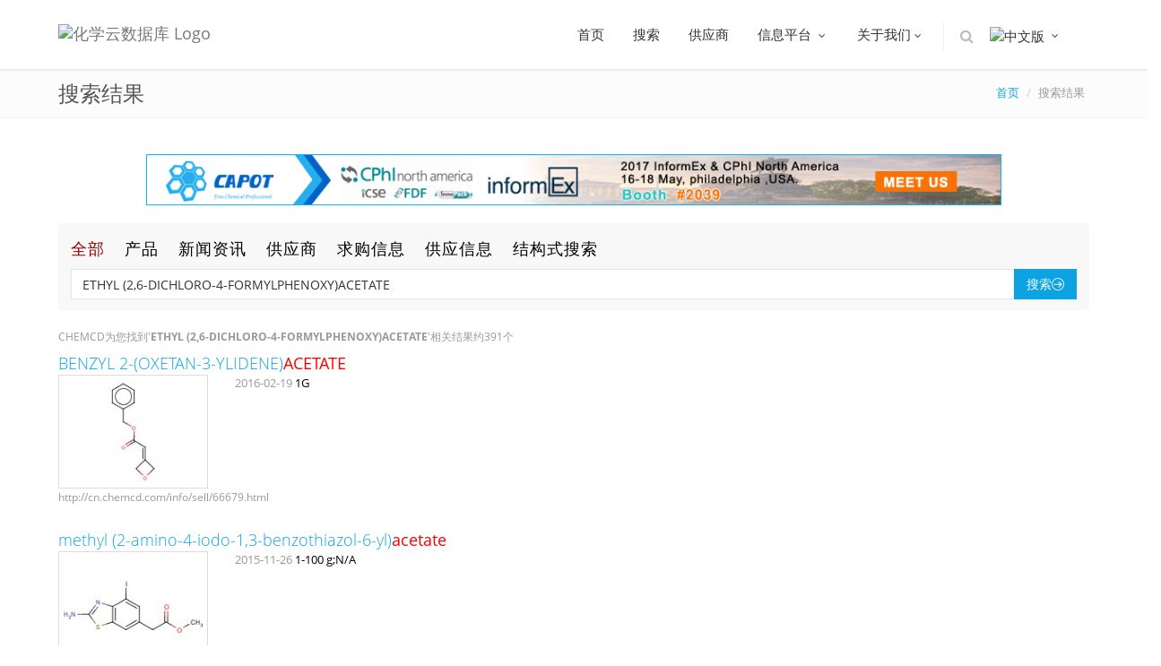

--- FILE ---
content_type: text/html;charset=utf-8
request_url: http://cn.chemcd.com/search?q=ETHYL%20(2,6-DICHLORO-4-FORMYLPHENOXY)ACETATE&tag=&page=5
body_size: 5579
content:




<!DOCTYPE html>
<!--[if IE 8]> <html lang="zh" class="ie8"> <![endif]-->
<!--[if IE 9]> <html lang="zh" class="ie9"> <![endif]-->
<!--[if !IE]><!-->
<html lang="zh">
<!--<![endif]-->
<head>
<meta charset="utf-8">
<meta content="width=device-width, initial-scale=1.0" name="viewport" />
<title>ETHYL &#40;2,6-DICHLORO-4-FORMYLPHENOXY&#41;ACETATE - 产品搜索 - page 5 - ChemCD_化学云数据库</title>
<!-- BEGIN GLOBAL STYLES -->
<link rel="stylesheet" href="https://cdnjs.cloudflare.com/ajax/libs/font-awesome/4.0.3/css/font-awesome.css">
<link rel="stylesheet" href="/css/index/plugins/bootstrap/css/bootstrap.min.css">
<!-- END GLOBAL STYLES -->
<!-- BEGIN PLUGIN STYLES -->
<link href="/css/index/plugins/fancybox/source/jquery.fancybox.css" rel="stylesheet" />
<!-- END PLUGIN STYLES -->
<!-- BEGIN THEME STYLES -->
<link href="/css/index/css/style-chemcd.css" rel="stylesheet" type="text/css" />
<link href="/css/index/css/chemcdcss.min.css" rel="stylesheet" type="text/css" />
<!-- END THEME STYLES -->
<!--[if lt IE 9]>
          <script src="http://html5shim.googlecode.com/svn/trunk/html5.js"></script>
        <![endif]-->
<script src="https://cdn.jsdelivr.net/npm/jquery@1.11.0/dist/jquery.min.js"></script>
<script type="text/javascript">
	window.jQuery|| document.write("<script src='css/index/plugins/jquery-1.10.2.min.js'>"+ "<"+"script>");
</script>

		<meta http-equiv="Content-Type" content="text/html; charset=utf-8" />
		
	   <link href="css/index/css/pages/search-page-results.css" rel="stylesheet" type="text/css"/>
	
<link rel="shortcut icon" href="/favicon.ico" />
</head>
<!-- BEGIN BODY -->
<body class="page-header-fixed">
	<!-- BEGIN HEADER -->
	<div class="header navbar navbar-default navbar-static-top">
		<div class="container">
			<div class="navbar-header">
				<!-- BEGIN RESPONSIVE MENU TOGGLER -->
				<button class="navbar-toggle btn navbar-btn" data-toggle="collapse"
					data-target=".navbar-collapse">
					<span class="icon-bar"></span> <span class="icon-bar"></span> <span class="icon-bar"></span>
				</button>
				<!-- END RESPONSIVE MENU TOGGLER -->
				<!-- BEGIN LOGO (you can use logo image instead of text)-->
				<a class="navbar-brand logo-v1" href="http://cn.chemcd.com" title="化学云数据库"> <img src="http://assets.chemcd.cn/minilogo.png" id="logoimg" alt="化学云数据库 Logo">
				</a>
				<!-- END LOGO -->
			</div>
			<!-- BEGIN TOP NAVIGATION MENU -->
			<div class="navbar-collapse collapse">
				<ul class="nav navbar-nav">
					<li><a href="/">首页</a></li>
					<li><a href="/search" title="搜索"> 搜索
					</a></li>
					<li><a href="/supplier/" title="供应商 ">
							供应商
					</a></li>
					<li class="dropdown"><a class="dropdown-toggle"
						data-toggle="dropdown" data-hover="dropdown" data-delay="0"
						data-close-others="false" href="#"> 信息平台 <i class="fa fa-angle-down"></i>
					</a>
						<ul class="dropdown-menu">
							<li><a href="/info/exhibition.html" title="化工会展">化工会展</a></li>
						</ul></li>
					<li class="dropdown"><a class="dropdown-toggle" data-toggle="dropdown" data-hover="dropdown" data-delay="0" data-close-others="false" href="#"> 关于我们<i class="fa fa-angle-down"></i>
					</a>
						<ul class="dropdown-menu">
							<li><a href="/about/aboutUs.html" title="关于我们">关于我们</a></li>
							<li><a href="/service/" title="服务">服务</a></li>
							<li><a href="/news/" title="新闻资讯">新闻资讯</a></li>
							<li><a href="/about/contactUs.html" title="联系我们">联系我们</a></li>
						</ul></li>
					
					<li class="menu-search"><span class="sep"></span> <i
						class="fa fa-search search-btn"></i>

						<div class="search-box">
							<form action="/search" method="get">
								<div class="input-group input-large">
									<input class="form-control" type="text" placeholder="请输入CAS号、产品名称、MDL、CCD编号" name="q">
									<span class="input-group-btn">
										<button type="submit" class="btn theme-btn">Go</button>
									</span>
								</div>
							</form>
						</div></li>
					<li class="dropdown"><a class="dropdown-toggle"
						data-toggle="dropdown" data-hover="dropdown" data-delay="0"
						data-close-others="false" href="#"> 
								<img src="http://assets.chemcd.cn/country/cn.gif" alt="中文版" />
							  <i class="fa fa-angle-down"></i>
					</a>
						<ul class="dropdown-menu">
							<li><a href="/language?lang=zh-CN" title="化学云数据库 中文版"><img src="http://assets.chemcd.cn/country/cn.gif" alt="中文版" />中文版</a></li>
							<li><a href="/language?lang=en-US" title="化学云数据库 English"><img src="http://assets.chemcd.cn/country/uk.gif" alt="English" />English</a></li>
						</ul></li>
				</ul>
			</div>
			<!-- END TOP NAVIGATION MENU -->
		</div>
	</div>
	<!-- END HEADER -->
	
	  <!-- BEGIN PAGE CONTAINER -->  
    <div class="page-container">
	
        <!-- BEGIN BREADCRUMBS -->   
        <div class="row breadcrumbs margin-bottom-40">
            <div class="container">
                <div class="col-md-4 col-sm-4">
                    <h1>搜索结果</h1>
                </div>
                <div class="col-md-8 col-sm-8">
                    <ul class="pull-right breadcrumb">
                        <li><a href="/">首页</a></li>
             			<li class="active">搜索结果</li>
                    </ul>
                </div>
            </div>
        </div>
        <!-- END BREADCRUMBS -->
		  <!-- BEGIN CONTAINER -->   
        <div class="container min-hight">
        	<div class="row margin-bottom-20">
        		<div class="col-md-10 col-sm-12 col-md-offset-1">
           			<a href="http://www.capotchem.com/events/1002.html" rel="nofollow" target="_blank"><img src="../images/active/india.gif" class="img-responsive"></a>
           		</div>
           	</div>
           <div class="row margin-bottom-40">
               <div class="col-md-12 col-sm-12">
                  <!-- BEGIN SEARCH FORM ON PAGE RESULTS -->
                  <div class="row search-form-default">
                    <ul class="search-type">
		    			<li><a href="search?q=ETHYL &#40;2,6-DICHLORO-4-FORMYLPHENOXY&#41;ACETATE" style="color: rgb(153, 0, 0);">全部</a></li>
		    			<li><a href="search?q=ETHYL &#40;2,6-DICHLORO-4-FORMYLPHENOXY&#41;ACETATE&tag=pro" style="color: rgb(0, 0, 0);">产品</a></li>      
		        		<li><a href="search?q=ETHYL &#40;2,6-DICHLORO-4-FORMYLPHENOXY&#41;ACETATE&tag=news" style="color: rgb(0, 0, 0);">新闻资讯</a></li>   
		        		<li><a href="search?q=ETHYL &#40;2,6-DICHLORO-4-FORMYLPHENOXY&#41;ACETATE&tag=supplier" style="color: rgb(0, 0, 0);">供应商</a></li>   
		        		<li><a href="search?q=ETHYL &#40;2,6-DICHLORO-4-FORMYLPHENOXY&#41;ACETATE&tag=buy" style="color: rgb(0, 0, 0);">求购信息</a></li>  
		        		<li><a href="search?q=ETHYL &#40;2,6-DICHLORO-4-FORMYLPHENOXY&#41;ACETATE&tag=sell" style="color: rgb(0, 0, 0);">供应信息</a></li>
		    			<li><a href="/structure/">结构式搜索</a></li>
		    		</ul>
            		<form class="form-inline" action="search" method="get">
                        <div class="input-group">
                           <div class="input-cont">   
                               <input placeholder="请输入CAS号、产品名称、MDL、CCD编号..." class="form-control" name="q" value="ETHYL &#40;2,6-DICHLORO-4-FORMYLPHENOXY&#41;ACETATE" type="text">
                           </div>
                            <span class="input-group-btn">
                                <button class="btn btn-default theme-btn" type="submit">搜索<i class="m-icon-swapright m-icon-white"></i></button>
                            </span>    
                         </div>
                    </form>
                 </div>
                 <!-- END SEARCH FORM ON PAGE RESULTS -->
                 
                 <div class="searchnums">CHEMCD为您找到'<b>ETHYL &#40;2,6-DICHLORO-4-FORMYLPHENOXY&#41;ACETATE</b>'相关结果约391个</div>
                        <!-- BEGIN SEARCH RESULTS -->
                         
                         
                         
                         
                         
                         
                         
                         
                        <div class="search-result-item">
                           <h4><a href="http://cn.chemcd.com/info/sell/66679.html" title="BENZYL 2-(OXETAN-3-YLIDENE)<span class='lighter'>ACETATE</span>" target="_blank">BENZYL 2-(OXETAN-3-YLIDENE)<span class='lighter'>ACETATE</span></a></h4>
                           
                           <div class="row">
                           <div class="col-md-2 col-sm-2"><img src="/createImage?smile=c1ccc%28cc1%29COC%28%3DO%29C%3DC2COC2      " alt="BENZYL 2-(OXETAN-3-YLIDENE)<span class='lighter'>ACETATE</span>" class="img-responsive img-thumbnail"></div>
                           <div class="col-md-10 col-sm-10">
                           <span style="color: #999;">2016-02-19</span>
                  		   
                           
                           
                           1G
                           
                           </div>
                           </div>
                           
                           
                           <a href="http://cn.chemcd.com/info/sell/66679.html" target="_blank" title="BENZYL 2-(OXETAN-3-YLIDENE)<span class='lighter'>ACETATE</span>" class="search-link">http://cn.chemcd.com/info/sell/66679.html</a>
                        </div>
                        
                         
                         
                         
                         
                         
                         
                         
                        <div class="search-result-item">
                           <h4><a href="http://cn.chemcd.com/info/sell/64690.html" title="methyl (2-amino-4-iodo-1,3-benzothiazol-6-yl)<span class='lighter'>acetate</span>" target="_blank">methyl (2-amino-4-iodo-1,3-benzothiazol-6-yl)<span class='lighter'>acetate</span></a></h4>
                           
                           <div class="row">
                           <div class="col-md-2 col-sm-2"><img src="/createImage?smile=NC%3D1SC2%3DC%28N1%29C%28%3DCC%28%3DC2%29CC%28%3DO%29OC%29I      " alt="methyl (2-amino-4-iodo-1,3-benzothiazol-6-yl)<span class='lighter'>acetate</span>" class="img-responsive img-thumbnail"></div>
                           <div class="col-md-10 col-sm-10">
                           <span style="color: #999;">2015-11-26</span>
                  		   
                           
                           
                           1-100 g;N/A
                           
                           </div>
                           </div>
                           
                           
                           <a href="http://cn.chemcd.com/info/sell/64690.html" target="_blank" title="methyl (2-amino-4-iodo-1,3-benzothiazol-6-yl)<span class='lighter'>acetate</span>" class="search-link">http://cn.chemcd.com/info/sell/64690.html</a>
                        </div>
                        
                         
                         
                         
                         
                         
                         
                         
                        <div class="search-result-item">
                           <h4><a href="http://cn.chemcd.com/info/sell/65062.html" title="propyl 2-phenyl-2-(piperidin-2-yl)<span class='lighter'>acetate</span> hydrochloride" target="_blank">propyl 2-phenyl-2-(piperidin-2-yl)<span class='lighter'>acetate</span> hydrochloride</a></h4>
                           
                           <div class="row">
                           <div class="col-md-2 col-sm-2"><img src="/createImage?smile=Cl.C1%28%3DCC%3DCC%3DC1%29C%28C%28%3DO%29OCCC%29C1NCCCC1      " alt="propyl 2-phenyl-2-(piperidin-2-yl)<span class='lighter'>acetate</span> hydrochloride" class="img-responsive img-thumbnail"></div>
                           <div class="col-md-10 col-sm-10">
                           <span style="color: #999;">2015-12-02</span>
                  		   
                           
                           
                           1.0g;Not available
                           
                           </div>
                           </div>
                           
                           
                           <a href="http://cn.chemcd.com/info/sell/65062.html" target="_blank" title="propyl 2-phenyl-2-(piperidin-2-yl)<span class='lighter'>acetate</span> hydrochloride" class="search-link">http://cn.chemcd.com/info/sell/65062.html</a>
                        </div>
                        
                         
                         
                         
                         
                         
                         
                         
                        <div class="search-result-item">
                           <h4><a href="http://cn.chemcd.com/info/sell/65063.html" title="Ethyl 2-(naphthalen-2-yl)-2-(piperidin-2-yl)<span class='lighter'>acetate</span> HCl" target="_blank">Ethyl 2-(naphthalen-2-yl)-2-(piperidin-2-yl)<span class='lighter'>acetate</span> HCl</a></h4>
                           
                           
                           <p><span style="color: #999;">2015-12-02</span>
                  		       
                           
                           
                           1.0g;Not available
                           
                            </p>
                            
                           <a href="http://cn.chemcd.com/info/sell/65063.html" target="_blank" title="Ethyl 2-(naphthalen-2-yl)-2-(piperidin-2-yl)<span class='lighter'>acetate</span> HCl" class="search-link">http://cn.chemcd.com/info/sell/65063.html</a>
                        </div>
                        
                         
                         
                         
                         
                         
                         
                         
                        <div class="search-result-item">
                           <h4><a href="http://cn.chemcd.com/info/sell/65338.html" title="ETHYL (PHENYLTHIO)<span class='lighter'>ACETATE</span>" target="_blank">ETHYL (PHENYLTHIO)<span class='lighter'>ACETATE</span></a></h4>
                           
                           <div class="row">
                           <div class="col-md-2 col-sm-2"><img src="/createImage?smile=CCOC%28%3DO%29CSc1ccccc1      " alt="ETHYL (PHENYLTHIO)<span class='lighter'>ACETATE</span>" class="img-responsive img-thumbnail"></div>
                           <div class="col-md-10 col-sm-10">
                           <span style="color: #999;">2015-12-11</span>
                  		   
                           
                           
                           1 G
                           
                           </div>
                           </div>
                           
                           
                           <a href="http://cn.chemcd.com/info/sell/65338.html" target="_blank" title="ETHYL (PHENYLTHIO)<span class='lighter'>ACETATE</span>" class="search-link">http://cn.chemcd.com/info/sell/65338.html</a>
                        </div>
                        
                         
                         
                         
                         
                         
                         
                         
                        <div class="search-result-item">
                           <h4><a href="http://cn.chemcd.com/info/sell/65811.html" title="Potassium 2-(4-(trifluoromethyl)pyridin-2-yl)<span class='lighter'>acetate</span>" target="_blank">Potassium 2-(4-(trifluoromethyl)pyridin-2-yl)<span class='lighter'>acetate</span></a></h4>
                           
                           <div class="row">
                           <div class="col-md-2 col-sm-2"><img src="/createImage?smile=FC%28C1%3DCC%28%3DNC%3DC1%29CC%28%3DO%29%5BO-%5D%29%28F%29F.%5BK%2B%5D      " alt="Potassium 2-(4-(trifluoromethyl)pyridin-2-yl)<span class='lighter'>acetate</span>" class="img-responsive img-thumbnail"></div>
                           <div class="col-md-10 col-sm-10">
                           <span style="color: #999;">2016-01-08</span>
                  		   
                           
                           
                           1g
                           
                           </div>
                           </div>
                           
                           
                           <a href="http://cn.chemcd.com/info/sell/65811.html" target="_blank" title="Potassium 2-(4-(trifluoromethyl)pyridin-2-yl)<span class='lighter'>acetate</span>" class="search-link">http://cn.chemcd.com/info/sell/65811.html</a>
                        </div>
                        
                         
                         
                         
                         
                         
                         
                         
                        <div class="search-result-item">
                           <h4><a href="http://cn.chemcd.com/info/sell/65823.html" title="(S)-2-(1-Methylpyrrolidin-2-yl)ethanamine <span class='lighter'>acetate</span>" target="_blank">(S)-2-(1-Methylpyrrolidin-2-yl)ethanamine <span class='lighter'>acetate</span></a></h4>
                           
                           <div class="row">
                           <div class="col-md-2 col-sm-2"><img src="/createImage?smile=C%28C%29%28%3DO%29O.CN1%5BC%40%40H%5D%28CCC1%29CCN      " alt="(S)-2-(1-Methylpyrrolidin-2-yl)ethanamine <span class='lighter'>acetate</span>" class="img-responsive img-thumbnail"></div>
                           <div class="col-md-10 col-sm-10">
                           <span style="color: #999;">2016-01-08</span>
                  		   
                           
                           
                           1g
                           
                           </div>
                           </div>
                           
                           
                           <a href="http://cn.chemcd.com/info/sell/65823.html" target="_blank" title="(S)-2-(1-Methylpyrrolidin-2-yl)ethanamine <span class='lighter'>acetate</span>" class="search-link">http://cn.chemcd.com/info/sell/65823.html</a>
                        </div>
                        
                         
                         
                         
                         
                         
                         
                         
                        <div class="search-result-item">
                           <h4><a href="http://cn.chemcd.com/prodetailCCD00123356.html" title="<span class='lighter'>ACETATE</span> IC STANDARD" target="_blank"><span class='lighter'>ACETATE</span> IC STANDARD</a></h4>
                           
                           
                           <p>
                  		   
                  		   <p><font color="#cccccc">CCD:</font>CCD00123356</p>
                  		   
                  		   <p><font color="#cccccc">MDL:</font>MFCD00282007</p> 
                  		   
                  		   <p><font color="#cccccc">同义词:</font>醋酸;<span class='lighter'>ACETATE</span> IC STANDARD;醋酸,分析滴定液,2.0M;ACETATE ION CHROMATOGRAPHY STANDARD;醋酸,分析滴定液,1.0M;冰乙酸,GR,99.8%;冰乙酸,FOR LC-MS;ACETATE;冰乙酸;冰乙酸,AR,99.5%;冰乙酸,ACS,≥99.7%;醋酸,分析滴定液,0.1M;醋酸,分析滴定液,0.5M;冰乙酸,HPLC,≥99.9%;冰乙酸,电子级,>99.7%</p> 
                  		       
                           
                           
                            </p>
                            
                           <a href="http://cn.chemcd.com/prodetailCCD00123356.html" target="_blank" title="<span class='lighter'>ACETATE</span> IC STANDARD" class="search-link">http://cn.chemcd.com/prodetailCCD00123356.html</a>
                        </div>
                        
                         
                         
                         
                         
                         
                         
                         
                        <div class="search-result-item">
                           <h4><a href="http://cn.chemcd.com/info/buy/1070.html" title="ETHYL 2-(4-ETHYLPHENYL)<span class='lighter'>ACETATE</span>" target="_blank">ETHYL 2-(4-ETHYLPHENYL)<span class='lighter'>ACETATE</span></a></h4>
                           
                           
                           <p>
                  		       
                           
                           
                           5Metric Ton 64
                           
                            </p>
                            
                           <a href="http://cn.chemcd.com/info/buy/1070.html" target="_blank" title="ETHYL 2-(4-ETHYLPHENYL)<span class='lighter'>ACETATE</span>" class="search-link">http://cn.chemcd.com/info/buy/1070.html</a>
                        </div>
                        
                         
                         
                         
                         
                         
                         
                         
                        <div class="search-result-item">
                           <h4><a href="http://cn.chemcd.com/info/buy/1044.html" title="CERIUM (III) <span class='lighter'>ACETATE</span>" target="_blank">CERIUM (III) <span class='lighter'>ACETATE</span></a></h4>
                           
                           
                           <p>
                  		       
                           
                           
                           1Kilogram 57
                           
                            </p>
                            
                           <a href="http://cn.chemcd.com/info/buy/1044.html" target="_blank" title="CERIUM (III) <span class='lighter'>ACETATE</span>" class="search-link">http://cn.chemcd.com/info/buy/1044.html</a>
                        </div>
                        
                        
                        <!-- END SEARCH RESULTS -->
						
                        <!-- BEGIN PAGINATION -->
                        <div class="margin-top-20">
                           <ul class="pagination">
                             
							
								<li><a href="search?q=ETHYL &#40;2,6-DICHLORO-4-FORMYLPHENOXY&#41;ACETATE&tag=&page=4">上一页</a></li>
							
							
							
								
								
									
										
											<li><a href="search?q=ETHYL &#40;2,6-DICHLORO-4-FORMYLPHENOXY&#41;ACETATE&tag=&page=1">1</a></li>
										
									
									
								
							
								
								
									
										
											<li><a href="search?q=ETHYL &#40;2,6-DICHLORO-4-FORMYLPHENOXY&#41;ACETATE&tag=&page=2">2</a></li>
										
									
									
								
							
								
								
									
										
											<li><a href="search?q=ETHYL &#40;2,6-DICHLORO-4-FORMYLPHENOXY&#41;ACETATE&tag=&page=3">3</a></li>
										
									
									
								
							
								
								
									
										
											<li><a href="search?q=ETHYL &#40;2,6-DICHLORO-4-FORMYLPHENOXY&#41;ACETATE&tag=&page=4">4</a></li>
										
									
									
								
							
								
									<li class="active"><a href="search?q=ETHYL &#40;2,6-DICHLORO-4-FORMYLPHENOXY&#41;ACETATE&tag=&page=5">5</a></li>
								
								
							
								
								
									
										
											<li><a href="search?q=ETHYL &#40;2,6-DICHLORO-4-FORMYLPHENOXY&#41;ACETATE&tag=&page=6">6</a></li>
										
									
									
								
							
								
								
									
										
											<li><a href="search?q=ETHYL &#40;2,6-DICHLORO-4-FORMYLPHENOXY&#41;ACETATE&tag=&page=7">7</a></li>
										
									
									
								
							
								
								
									
										
											<li><a href="search?q=ETHYL &#40;2,6-DICHLORO-4-FORMYLPHENOXY&#41;ACETATE&tag=&page=8">8</a></li>
										
									
									
								
							
								
								
									
										
											<li><a href="search?q=ETHYL &#40;2,6-DICHLORO-4-FORMYLPHENOXY&#41;ACETATE&tag=&page=9">9</a></li>
										
									
									
								
							
								
								
									
										
											<li><a href="search?q=ETHYL &#40;2,6-DICHLORO-4-FORMYLPHENOXY&#41;ACETATE&tag=&page=10">10</a></li>
										
									
									
								
							
								
								
									
										
									
									
								
							
								
								
									
										
									
									
								
							
								
								
									
										
									
									
								
							
								
								
									
										
									
									
								
							
								
								
									
										
									
									
								
							
								
								
									
										
									
									
								
							
								
								
									
										
									
									
								
							
								
								
									
										
									
									
								
							
								
								
									
										
									
									
								
							
								
								
									
										
									
									
								
							
								
								
									
										
									
									
								
							
								
								
									
										
									
									
								
							
								
								
									
										
									
									
								
							
								
								
									
										
									
									
								
							
								
								
									
										
									
									
								
							
								
								
									
										
									
									
								
							
								
								
									
										
									
									
								
							
								
								
									
										
									
									
								
							
								
								
									
										
									
									
								
							
								
								
									
										
									
									
								
							
								
								
									
										
									
									
								
							
								
								
									
										
									
									
								
							
								
								
									
										
									
									
								
							
								
								
									
										
									
									
								
							
								
								
									
										
									
									
								
							
								
								
									
										
									
									
								
							
								
								
									
										
									
									
								
							
								
								
									
										
									
									
								
							
								
								
									
										
									
									
								
							
								
								
									
										
									
									
								
							
							
							
								<li><a href="search?q=ETHYL &#40;2,6-DICHLORO-4-FORMYLPHENOXY&#41;ACETATE&tag=&page=6"> 下一页 </a></li>
							
							
                           </ul>
                        </div>
                        <!-- END PAGINATION -->
                                   <!-- BEGIN SEARCH FORM ON PAGE RESULTS -->
                  <div class="row search-form-default">
     
            		<form class="form-inline" action="search" method="get">
                        <div class="input-group">
                           <div class="input-cont">   
                               <input placeholder="请输入CAS号、产品名称、MDL、CCD编号..." class="form-control" name="q" value="ETHYL &#40;2,6-DICHLORO-4-FORMYLPHENOXY&#41;ACETATE" type="text">
                           </div>
                            <span class="input-group-btn">
                                <button class="btn btn-default theme-btn" type="submit">搜索<i class="m-icon-swapright m-icon-white"></i></button>
                            </span>    
                         </div>
                    </form>
                 </div>
                 
                 <!-- END SEARCH FORM ON PAGE RESULTS -->
                    </div>
                </div>
        <!-- END CONTAINER -->
    </div>
    <!-- END PAGE CONTAINER -->  

	
	<!-- BEGIN FOOTER -->
	<div class="footer">
		<div class="container">
			<div class="row">
				<div class="col-xs-6 col-md-2 col-sm-4">
					<!-- BEGIN CONTACTS -->
					<h2>Contact Us</h2>
					<address>
						Joinhands Science Park, <br /> No.4028,Nanhuan Road, <br />
						Hangzhou, P.R.China.
					</address>
					<!-- END CONTACTS -->
				</div>
				<div class="col-xs-6 col-md-2 col-sm-4">
					<!-- BEGIN ABOUT -->
					<h2>CHEMCD</h2>
					<ul class="list-unstyled">
						<li><a href="/service/">服务</a></li>
						<li><a href="/about/aboutUs.html">关于我们</a></li>
						<li><a href="/news/">新闻资讯</a></li>
						<li><a href="/about/contactUs.html">联系我们</a></li>
						<li><a href="/about/jobs.html">加入我们</a></li>
					</ul>
				</div>
				<div class="col-xs-6 col-md-2 col-sm-4">
					<!-- BEGIN ABOUT -->
					<h2>
						产品
					</h2>
					<ul class="list-unstyled">
						<li><a href="/search">文本搜索</a></li>
						<li><a href="/structure/">结构式搜索</a></li>
						<li><a href="/buyInfo/search">购买商搜索</a></li>
						<li><a href="/supplier/search">供应商搜索</a></li>
					</ul>

				</div>

				<div class="col-xs-6 col-md-2 col-sm-4">
					<!-- BEGIN CONTACTS -->
					<h2>
						网站地图
					</h2>
					<ul class="list-unstyled">
						<li><a href="/sitemap/sitemap.html">网站地图</a></li>
						<li><a href="/sitemap/CASList5_3.html">Cas 网站地图</a></li>
						<li><a href="/sitemap/ProductListE_158.html">产品网站地图</a></li>
						<li><a href="/sitemap/SupplierListC.html">供应商网站地图</a></li>
					</ul>
					<!-- END CONTACTS -->
				</div>
				<div class="col-xs-6 col-md-2 col-sm-4">
					<!-- BEGIN TWITTER BLOCK -->
					<h2>
						帮助中心
					</h2>
					<ul class="list-unstyled">
						<li><a href="/about/Disclaimer.html">免责声明</a></li>
						<li><a href="/help/index.html">帮助中心</a></li>
						<li><a href="/about/Friendly_Link.html">友情链接</a></li>
					</ul>

				</div>
				<div class="col-xs-6 col-md-2 col-sm-4">
					<!-- BEGIN ABOUT -->
					<h2>WeChat</h2>
					<img src="http://assets.chemcd.cn/weixin.jpg" width="100" class="img-responsive" />
				</div>
			</div>
		</div>
	</div>
	<!-- END FOOTER -->
	<!-- BEGIN COPYRIGHT -->
	<div class="copyright">
		<div class="container">
			<div class="row">
				<div class="col-md-8 col-sm-8">
					<p>
						<span class="margin-right-10">2010-2025 © Chemical Cloud Database. ALL Rights Reserved.浙ICP备11020424号-1
						<a target="_blank" rel="nofollow" href="http://www.beian.gov.cn/portal/registerSystemInfo?recordcode=33010802004002" style="display:inline-block;text-decoration:none;height:20px;line-height:20px;color: #bbb;margin-left: 5px;"><img src="/images/beian.png" style="float:left;"/>浙公网安备 33010802004002号</a></span>
					</p>
				</div>
				
			</div>
		</div>
	</div>
	<!-- END COPYRIGHT -->
	<!-- Load javascripts at bottom, this will reduce page load time -->
	<!-- BEGIN CORE PLUGINS(REQUIRED FOR ALL PAGES) -->
	<!--[if lt IE 9]>
    <script src="/css/index/plugins/respond.min.js"></script>  
    <![endif]-->
	<script src="/css/index/plugins/jquery-migrate-1.2.1.min.js" type="text/javascript"></script>
	<script src="https://cdnjs.cloudflare.com/ajax/libs/twitter-bootstrap/3.0.3/js/bootstrap.min.js"></script>
	<script type="text/javascript" src="/css/index/plugins/hover-dropdown.js"></script>
	<!-- END CORE PLUGINS -->
	<!-- BEGIN PAGE LEVEL JAVASCRIPTS(REQUIRED ONLY FOR CURRENT PAGE) -->
	<script type="text/javascript" src="/css/index/plugins/fancybox/source/jquery.fancybox.pack.js"></script>
	<script type="text/javascript" src="/css/index/plugins/bxslider/jquery.bxslider.min.js"></script>
	<script src="/css/index/plugins/uniform/jquery.uniform.min.js" type="text/javascript"></script>
	<script type="text/javascript">
		var addthis_config = {
			"data_track_addressbar" : false
		};
	</script>
	
	<script src="/js/app.js"></script>
	<script type="text/javascript">
	(function(){
	    var bp = document.createElement('script');
	    bp.src = '//push.zhanzhang.baidu.com/push.js';
	    var s = document.getElementsByTagName("script")[0];
	    s.parentNode.insertBefore(bp, s);
	})();
		jQuery(document).ready(function() {
			App.init();
		});
	</script>
	<script>
		(function(i, s, o, g, r, a, m) {
			i['GoogleAnalyticsObject'] = r;
			i[r] = i[r] || function() {
				(i[r].q = i[r].q || []).push(arguments)
			}, i[r].l = 1 * new Date();
			a = s.createElement(o), m = s.getElementsByTagName(o)[0];
			a.async = 1;
			a.src = g;
			m.parentNode.insertBefore(a, m)
		})(window, document, 'script',
				'//www.google-analytics.com/analytics.js', 'ga');
		ga('create', 'UA-47033670-1', 'chemcd.com');
		ga('send', 'pageview');
	</script>
	<!-- END PAGE LEVEL JAVASCRIPTS -->
</body>
</html>



--- FILE ---
content_type: text/css
request_url: http://cn.chemcd.com/css/index/css/style-chemcd.css
body_size: 4213
content:
div,input,select,textarea,span,img,table,td,th,p,a,button,ul,code,pre,li{-webkit-border-radius:0 !important;-moz-border-radius:0 !important;border-radius:0 !important}.btn{border-width:0;padding:7px 14px;font-size:14px;outline:none !important;-webkit-box-shadow:none !important;-moz-box-shadow:none !important;box-shadow:none !important;-webkit-border-radius:0 !important;-moz-border-radius:0 !important;border-radius:0 !important;text-shadow:none}.btn-group.btn-group-solid .btn+.btn,.btn-group.btn-group-solid .btn+.btn-group.btn-group-solid,.btn-group.btn-group-solid .btn-group.btn-group-solid+.btn,.btn-group.btn-group-solid .btn-group.btn-group-solid+.btn-group.btn-group-solid{margin-left:0}.btn-group-vertical.btn-group-solid>.btn+.btn,.btn-group-vertical.btn-group-solid>.btn+.btn-group,.btn-group-vertical.btn-group-solid>.btn-group+.btn,.btn-group-vertical.btn-group-solid>.btn-group+.btn-group{margin-top:0;margin-left:0}.btn-default{border-width:1px;padding:6px 13px}.btn.red-stripe{border-left:3px solid #d84a38}.btn.blue-stripe{border-left:3px solid #4d90fe}.btn.purple-stripe{border-left:3px solid #852b99}.btn.green-stripe{border-left:3px solid #35aa47}.btn.yellow-stripe{border-left:3px solid #ffb848}.btn.dark-stripe{border-left:3px solid #555}.btn.default{color:#333;text-shadow:none;background-color:#e5e5e5}.btn.default:hover,.btn.default:focus,.btn.default:active,.btn.default.active,.btn.default[disabled],.btn.default.disabled{color:#333;background-color:#d8d8d8 !important;outline:none !important}.btn.red{color:white;text-shadow:none;background-color:#d84a38}.btn.red:hover,.btn.red:focus,.btn.red:active,.btn.red.active,.btn.red[disabled],.btn.red.disabled{background-color:#bb2413 !important;color:#fff !important;outline:none !important}.btn.blue{color:white;text-shadow:none;background-color:#4d90fe}.btn.blue:hover,.btn.blue:focus,.btn.blue:active,.btn.blue.active,.btn.blue[disabled],.btn.blue.disabled{background-color:#0362fd !important;color:#fff !important;outline:none !important}.btn-group .btn.blue.dropdown-toggle{background-color:#4d90fe !important}.btn-group .btn.blue:hover,.btn-group .btn.blue:focus,.btn-group .btn.blue:active,.btn-group .btn.blue.active,.btn-group .btn.blue.disabled,.btn-group .btn.blue[disabled]{background-color:#0362fd !important;color:#fff !important;outline:none !important}.btn.green{color:white;text-shadow:none;background-color:#35aa47}.btn.green:hover,.btn.green:focus,.btn.green:active,.btn.green.active,.btn.green.disabled,.btn.green[disabled]{background-color:#1d943b !important;color:#fff !important;outline:none !important}.btn.purple{color:white;text-shadow:none;background-color:#852b99}.btn.purple:hover,.btn.purple:focus,.btn.purple:active,.btn.purple.active,.btn.purple.disabled,.btn.purple[disabled]{background-color:#6d1b81 !important;color:#fff !important;outline:none !important}.btn-group .btn.purple.dropdown-toggle{background-color:#852b99 !important}.btn-group .btn.purple:hover,.btn-group .btn.purple:focus,.btn-group .btn.purple:active,.btn-group .btn.purple.active,.btn-group .btn.purple.disabled,.btn-group .btn.purple[disabled]{background-color:#6d1b81 !important;color:#fff !important;outline:none !important}.btn.yellow{color:white;text-shadow:none;background-color:#ffb848}.btn.yellow:hover,.btn.yellow:focus,.btn.yellow:active,.btn.yellow.active,.btn.yellow.disabled,.btn.yellow[disabled]{background-color:#eca22e !important;color:#fff !important;outline:none !important}.btn-group .btn.yellow.dropdown-toggle{background-color:#ffb848 !important}.btn-group .btn.yellow:hover,.btn-group .btn.yellow:focus,.btn-group .btn.yellow:active,.btn-group .btn.yellow.active,.btn-group .btn.yellow.disabled,.btn-group .btn.yellow[disabled]{background-color:#eca22e !important;color:#fff !important;outline:none !important}.btn.dark{color:white;text-shadow:none;background-color:#555}.btn.dark:hover,.btn.dark:focus,.btn.dark:active,.btn.dark.active,.btn.dark.disabled,.btn.dark[disabled]{background-color:#222 !important;color:#fff !important;outline:none !important}.btn-group .btn.dark.dropdown-toggle{background-color:#555 !important}.btn-group .btn.dark:hover,.btn-group .btn.dark:focus,.btn-group .btn.dark:active,.btn-group .btn.dark.active,.btn-group .btn.dark.disabled,.btn-group .btn.dark[disabled]{background-color:#222 !important;color:#fff !important;outline:none !important}.btn-lg{padding:10px 16px;font-size:18px;line-height:1.33;vertical-align:middle}.btn-lg>i{font-size:18px}.btn>i{font-size:14px}.btn-sm,.btn-xs{padding:5px 10px;font-size:12px;line-height:1.5}.btn-sm>i,.btn-xs>i{font-size:13px}.btn-xs{padding:1px 5px}.btn-block{display:block;width:100%;padding-left:0;padding-right:0}[class^="m-icon-"]{display:inline-block;width:14px;height:14px;margin-top:3px;line-height:14px;vertical-align:top;background-image:url(../img/syncfusion-icons.png);background-position:0 0;background-repeat:no-repeat}[class^="m-icon-big-"]{display:inline-block;width:30px;height:30px;margin:6px;vertical-align:middle;background-image:url(../img/syncfusion-icons.png);background-position:0 0;background-repeat:no-repeat}.btn.m-icon-big{padding:9px 16px 8px 16px}.btn.m-icon-big.m-icon-only{padding:9px 8px 8px 0}.btn.m-icon-big [class^="m-icon-big-"]{margin:0 0 0 10px}.btn.m-icon-ony>i{margin-left:0}.btn.m-icon{padding:7px 14px 7px 14px}.btn.m-icon [class^="m-icon-"]{margin:4px 0 0 5px}.btn.m-icon.m-icon-only{padding:7px 10px 7px 6px}.m-icon-white{background-image:url(../img/syncfusion-icons-white.png)}.m-icon-swapright{background-position:-27px -10px}.m-icon-swapdown{background-position:-68px -10px}.m-icon-swapleft{background-position:-8px -10px}.m-icon-swapup{background-position:-46px -10px}.m-icon-big-swapright{background-position:-42px -28px}.m-icon-big-swapdown{background-position:-115px -28px}.m-icon-big-swapleft{background-position:-6px -28px}.m-icon-big-swapup{background-position:-78px -28px}.popover{-webkit-box-shadow:0 1px 8px rgba(0,0,0,0.2);-moz-box-shadow:0 1px 8px rgba(0,0,0,0.2);box-shadow:0 1px 8px rgba(0,0,0,0.2);padding:0 !important}.popover .popover-title{-webkit-border-radius:0 !important;-moz-border-radius:0 !important;border-radius:0 !important;margin:0 !important}.info .popover .popover-title,.popover.info .popover-title,.info .popover .popover-content,.popover.info .popover-content{color:#27a9e3}.success .popover .popover-title,.popover.success .popover-title,.success .popover .popover-content,.popover.success .popover-content{color:#468847}.error .popover .popover-title,.popover.error .popover-title,.error .popover .popover-content,.popover.error .popover-content{color:#b94a48}.warning .popover .popover-title,.popover.warning .popover-title,.warning .popover .popover-content,.popover.warning .popover-content{color:#c09853}.dropdown-backdrop{position:static}.dropdown:hover .caret,.open.dropdown .caret{opacity:1;filter:alpha(opacity=100)}.dropdown.open .dropdown-toggle{color:#08c;background:#ccc;background:rgba(0,0,0,0.3)}.dropdown-menu{position:absolute;top:100%;left:0;z-index:1000;display:none;float:left;list-style:none;text-shadow:none;padding:0;margin:0;background-color:#fff;-webkit-box-shadow:0 1px 8px rgba(0,0,0,0.1);-moz-box-shadow:0 1px 8px rgba(0,0,0,0.1);box-shadow:0 1px 8px rgba(0,0,0,0.1);font-size:14px;font-family:"Segoe UI",Helvetica,Arial,sans-serif;border:1px solid #ddd}.dropdown.inline .dropdown-menu{display:inline-block;position:relative}.dropdown-menu.bottom-up{top:auto;bottom:100%;margin-bottom:2px}.dropdown-menu li>a{padding:6px 0 6px 13px;color:#333;text-decoration:none;display:block;clear:both;font-weight:normal;line-height:18px;white-space:nowrap}.dropdown-menu li>a:hover,.dropdown-menu .active>a,.dropdown-menu .active>a:hover{text-decoration:none;background-image:none;background-color:#eee;color:#333;filter:none}.dropdown-submenu{position:relative}.dropdown-submenu>.dropdown-menu{top:5px;left:100%;margin-top:-6px;margin-left:-1px}.dropdown-submenu:hover>.dropdown-menu{display:block}.dropup .dropdown-submenu>.dropdown-menu{top:auto;bottom:0;margin-top:0;margin-bottom:-2px}.dropdown-submenu>a:after{position:absolute;display:inline-block;font-size:14px;right:7px;top:7px;font-family:FontAwesome;height:auto;content:"\f105";font-weight:300}.dropdown-submenu:hover>a:after{border-left-color:#fff}.dropdown-submenu.pull-left{float:none}.dropdown-submenu.pull-left>.dropdown-menu{left:-100%;margin-left:10px}.nav.pull-right>li>.dropdown-menu,.nav>li>.dropdown-menu.pull-right{right:0;left:auto}.nav.pull-right>li>.dropdown-menu:before,.nav>li>.dropdown-menu.pull-right:before{right:12px;left:auto}.nav.pull-right>li>.dropdown-menu:after,.nav>li>.dropdown-menu.pull-right:after{right:13px;left:auto}.nav.pull-right>li>.dropdown-menu .dropdown-menu,.nav>li>.dropdown-menu.pull-right .dropdown-menu{right:100%;left:auto;margin-right:-1px;margin-left:0;-webkit-border-radius:6px 0 6px 6px;-moz-border-radius:6px 0 6px 6px;border-radius:6px 0 6px 6px}@media(max-width:767px){.navbar-nav .open .dropdown-menu{position:absolute;float:left;width:auto;margin-top:0;background-color:#fff;border:1px solid #ddd;-webkit-box-shadow:0 1px 8px rgba(0,0,0,0.1);-moz-box-shadow:0 1px 8px rgba(0,0,0,0.1);box-shadow:0 1px 8px rgba(0,0,0,0.1)}.navbar-nav .open .dropdown-menu>li>a{padding:6px 0 6px 13px;color:#333 !important}.navbar-nav .open .dropdown-menu>li>a:hover,.navbar-nav .open .dropdown-menu>li>a:focus{background-color:#eee !important}}.dropdown-checkboxes{padding:5px}.dropdown-checkboxes label{display:block;font-weight:300;color:#333;margin-bottom:4px;margin-top:4px}.dropdown-menu>li>a>.badge{position:absolute;margin-top:1px;right:3px;display:inline;font-size:11px;font-weight:300;text-shadow:none;height:18px;padding:3px 6px 3px 6px;text-align:center;vertical-align:middle;-webkit-border-radius:12px !important;-moz-border-radius:12px !important;border-radius:12px !important}.dropdown-menu>li>a>.badge.badge-roundless{-webkit-border-radius:0 !important;-moz-border-radius:0 !important;border-radius:0 !important}code{border:1px solid #e1e1e1;-webkit-box-shadow:0 1px 4px rgba(0,0,0,0.1);-moz-box-shadow:0 1px 4px rgba(0,0,0,0.1);box-shadow:0 1px 4px rgba(0,0,0,0.1)}label{font-weight:400;font-size:14px}.form-control:-moz-placeholder{color:#999}.form-control::-moz-placeholder{color:#999}.form-control:-ms-input-placeholder{color:#999}.form-control::-webkit-input-placeholder{color:#999}.form-control{font-size:14px;font-weight:normal;color:#333;background-color:#fff;border:1px solid #e5e5e5;border-radius:0;-webkit-box-shadow:none;box-shadow:none;-webkit-transition:border-color ease-in-out .15s,box-shadow ease-in-out .15s;transition:border-color ease-in-out .15s,box-shadow ease-in-out .15s}.form-control:focus{border-color:#999;outline:0;-webkit-box-shadow:none !important;box-shadow:none !important}.form-control[disabled],.form-control[readonly],fieldset[disabled] .form-control{cursor:not-allowed;background-color:#eee}.uneditable-input{padding:6px 12px;min-width:206px;font-size:14px;font-weight:normal;height:34px;color:#333;background-color:#fff;border:1px solid #e5e5e5;border-radius:0;-webkit-box-shadow:none;box-shadow:none;-webkit-transition:border-color ease-in-out .15s,box-shadow ease-in-out .15s;transition:border-color ease-in-out .15s,box-shadow ease-in-out .15s}label.form-control{display:block;margin-bottom:5px}input[disabled],select[disabled],textarea[disabled]{cursor:not-allowed;background-color:#f4f4f4 !important}input[readonly],select[readonly],textarea[readonly]{cursor:not-allowed;background-color:#f9f9f9 !important}.input-group.input-group-fixed{width:auto !important}.input-group-addon{border-color:#e5e5e5;background:#e5e5e5;min-width:39px}.input-group-addon>i{color:#999}.form-control-inline{display:inline-block !important}.input-xsmall{width:60px !important}.input-small{width:120px !important}.input-medium{width:240px !important}.input-large{width:320px !important}.input-xlarge{width:480px !important}input[type="text"].spinner,input[type="password"].spinner,input[type="datetime"].spinner,input[type="datetime-local"].spinner,input[type="date"].spinner,input[type="month"].spinner,input[type="time"].spinner,input[type="week"].spinner,input[type="number"].spinner,input[type="email"].spinner,input[type="url"].spinner,input[type="search"].spinner,input[type="tel"].spinner,input[type="color"].spinner{background-image:url("../img/input-spinner.gif") !important;background-repeat:no-repeat;background-position:right 8px}@media(max-width:768px){.input-large{width:250px !important}.input-xlarge{width:300px !important}}.has-warning .help-inline,.has-warning .help-block,.has-warning .control-label{color:#c09853}.has-warning .form-control{border-color:#c09853;-webkit-box-shadow:none;box-shadow:none}.has-warning .form-control:focus{border-color:#a47e3c;-webkit-box-shadow:none;box-shadow:none}.has-warning .input-group-addon{color:#c09853;background-color:#fcf8e3;border-color:#c09853}.has-error .help-inline,.has-error .help-block,.has-error .control-label{color:#b94a48}.has-error .form-control{border-color:#b94a48;-webkit-box-shadow:none;box-shadow:none}.has-error .form-control:focus{border-color:#953b39;-webkit-box-shadow:none;box-shadow:none}.has-error .input-group-addon{color:#b94a48;background-color:#f2dede;border-color:#b94a48}.has-success .help-inline,.has-success .help-block,.has-success .control-label{color:#468847}.has-success .form-control{border-color:#468847;-webkit-box-shadow:none;box-shadow:none}.has-success .form-control:focus{border-color:#356635;-webkit-box-shadow:none;box-shadow:none}.has-success .input-group-addon{color:#468847;background-color:#dff0d8;border-color:#468847}.label,.badge{font-weight:300;text-shadow:none !important}.label{font-size:12px;padding:3px 6px 3px 6px}.label.label-sm{font-size:12px;padding:1px 4px 1px 4px}h1 .label,h2 .label,h3 .label,h4 .label,h5 .label,h6 .label,h7 .label{font-size:75%}.badge{font-size:11px !important;font-weight:300;text-align:center;background-color:#e02222;height:18px;padding:3px 6px 3px 6px;-webkit-border-radius:12px !important;-moz-border-radius:12px !important;border-radius:12px !important;text-shadow:none !important;text-align:center;vertical-align:middle}.badge.badge-roundless{-webkit-border-radius:0 !important;-moz-border-radius:0 !important;border-radius:0 !important}.badge-default,.label-default{background-color:#999 !important}.badge-primary,.label-primary{background-color:#428bca !important}.label-success,.badge-success{background-color:#3cc051;background-image:none !important}.label-warning,.badge-warning{background-color:#fcb322;background-image:none !important}.label-danger,.badge-danger{background-color:#ed4e2a;background-image:none !important}.label-info,.badge-info{background-color:#57b5e3;background-image:none !important}.nav.nav-pills>li>a>.badge{margin-top:-2px}.nav.nav-stacked>li>a>.badge{margin-top:1px;margin-bottom:0}.label.label-icon{padding:4px 1px 4px 5px;margin-right:2px;text-align:center !important}.ie9 .label.label-icon,.ie10 .label.label-icon{padding:3px 0 3px 3px}.label.label-icon>i{font-size:12px;text-align:center !important}.progress{border:0;background-image:none !important;filter:none !important;-webkit-box-shadow:none !important;-moz-box-shadow:none !important;box-shadow:none !important}.progress>.progress-bar-success{background-color:#3cc051}.progress>.progress-bar-danger{background-color:#ed4e2a}.progress>.progress-bar-info{background-color:#57b5e3}.progress>.progress-bar-warning{background-color:#fcb322}.pagination{margin:10px 0}.pagination .active>a,.pagination .active>a:hover{background:#eee;border-color:#ddd;color:#333}.well{-webkit-box-shadow:none !important;-moz-box-shadow:none !important;box-shadow:none !important}.dropup.open>.dropdown-toggle,.dropdown.open>.dropdown-toggle{border-color:#ddd !important}.nav-tabs>li>.dropdown-menu:after,.nav-pills>li>.dropdown-menu:after,.navbar-nav>li>.dropdown-menu:after,.nav-tabs>li>.dropdown-menu:before,.nav-pills>li>.dropdown-menu:before,.navbar-nav>li>.dropdown-menu:before{display:none !important}.nav-tabs>.dropdown.open>.dropdown-toggle,.nav-pills>.dropdown.open>.dropdown-toggle{background:#eee !important;color:#0d638f !important}.nav-tabs,.nav-pills{margin-bottom:10px}.tabs-right>.nav-tabs,.tabs-left>.nav-tabs{border-bottom:0}.tabs-left>.nav-tabs>li,.tabs-right>.nav-tabs>li{float:none}.tabs-left>.nav-tabs>li>a,.tabs-right>.nav-tabs>li>a{min-width:74px;margin-right:0;margin-bottom:3px}.tabs-left>.nav-tabs{float:left;margin-right:19px;border-right:1px solid #ddd}.tabs-left>.nav-tabs>li>a{margin-right:-1px;-webkit-border-radius:4px 0 0 4px;-moz-border-radius:4px 0 0 4px;border-radius:4px 0 0 4px}.tabs-left>.nav-tabs>li>a:hover,.tabs-left>.nav-tabs>li>a:focus{border-color:#eee #ddd #eee #eee}.tabs-left>.nav-tabs .active>a,.tabs-left>.nav-tabs .active>a:hover,.tabs-left>.nav-tabs .active>a:focus{border-color:#ddd transparent #ddd #ddd;*border-right-color:#fff}.tabs-right>.nav-tabs{float:right;margin-left:19px;border-left:1px solid #ddd}.tabs-right>.nav-tabs>li>a{margin-left:-1px;-webkit-border-radius:0 4px 4px 0;-moz-border-radius:0 4px 4px 0;border-radius:0 4px 4px 0}.tabs-right>.nav-tabs>li>a:hover,.tabs-right>.nav-tabs>li>a:focus{border-color:#eee #eee #eee #ddd}.tabs-right>.nav-tabs .active>a,.tabs-right>.nav-tabs .active>a:hover,.tabs-right>.nav-tabs .active>a:focus{border-color:#ddd #ddd #ddd transparent;*border-left-color:#fff}.tabs-below>.nav-tabs,.tabs-below>.nav-pills{border-bottom:0;margin-bottom:0;margin-top:10px}.tabs-below>.nav-tabs{border-top:1px solid #ddd;margin-bottom:0;margin-top:10px}.tabs-below>.nav-tabs>li{margin-top:-1px;margin-bottom:0}.tabs-below>.nav-tabs>li>a{-webkit-border-radius:0 0 4px 4px;-moz-border-radius:0 0 4px 4px;border-radius:0 0 4px 4px}.tabs-below>.nav-tabs>li>a:hover,.tabs-below>.nav-tabs>li>a:focus{border-top-color:#ddd;border-bottom-color:transparent}.tabs-below>.nav-tabs>.active>a,.tabs-below>.nav-tabs>.active>a:hover,.tabs-below>.nav-tabs>.active>a:focus{border-color:transparent #ddd #ddd #ddd}.modal{z-index:10050 !important;outline:none !important}.modal-header{border-bottom:1px solid #efefef}.modal-header h3{font-weight:300}.modal-wide{width:60% !important}.modal-full{width:100% !important}.modal-header .close{margin-top:0 !important}.modal>.loading{position:absolute;top:50%;left:50%;margin-top:-22px;margin-left:-22px}.modal-backdrop{border:0 !important;outline:none !important;z-index:10049 !important}.modal-backdrop,.modal-backdrop.fade.in{background-color:#333 !important}.modal-open .header .container-fluid{padding-right:37px}.carousel.image-carousel .carousel-inner{padding-top:0;padding-bottom:0}.carousel-control{width:10%}.carousel.image-carousel .carousel-control i{position:absolute;top:40%}.carousel.image-carousel.image-carousel-hoverable .carousel-control i{display:none}.carousel.image-carousel.image-carousel-hoverable:hover .carousel-control i{display:inline-block}.carousel.image-carousel .carousel-control.left i{left:10px}.carousel.image-carousel .carousel-control.right i{right:10px}.carousel.image-carousel .carousel-indicators{margin-top:10px;bottom:-7px}.carousel.image-carousel .carousel-indicators li{background-color:#666}.carousel.image-carousel .carousel-indicators li.active{background-color:#333}.carousel.image-carousel .carousel-caption{position:absolute;right:0;bottom:0;left:0;padding:10px 15px 15px 15px;background:#333;background:rgba(0,0,0,0.55)}.carousel.image-carousel .carousel-caption h4,.carousel.image-carousel .carousel-caption h3,.carousel.image-carousel .carousel-caption h2,.carousel.image-carousel .carousel-caption p{text-align:left;line-height:20px;color:#fff}.carousel.image-carousel .carousel-caption h2,.carousel.image-carousel .carousel-caption h3,.carousel.image-carousel .carousel-caption h4{margin:0 0 5px}.carousel.image-carousel .carousel-caption h2 a,.carousel.image-carousel .carousel-caption h3 a,.carousel.image-carousel .carousel-caption h4 a{color:#e0e0e0}.carousel.image-carousel .carousel-caption p{margin-bottom:0}.carousel.image-carousel .item{margin:0}.table thead>tr>th{border-bottom:0}.table tbody tr.active td,.table tbody tr.active th{background-color:#e9e9e9 !important}.table tbody tr.active:hover td,.table tbody tr.active:hover th{background-color:#e1e1e1 !important}.table-striped tbody tr.active:nth-child(odd) td,.table-striped tbody tr.active:nth-child(odd) th{background-color:#017ebc}.panel{-webkit-box-shadow:none !important;-moz-box-shadow:none !important;box-shadow:none !important}
#subsite ul.sidebar {
background: #fff;
font-size: 14px;
position: relative;
}

ul {
padding: 0;
margin: 0;
list-style: none;
}
#subsite ul.sidebar li {

background: #fafafa;
border: 1px solid transparent;
border-bottom-color: #f0f0f0;
}
#subsite ul.sidebar li .sidebar-title {

padding: 10px 15px 0;
position: relative;
right: 0;
border-right: 1px solid transparent;
z-index: 4;
}
#subsite ul.sidebar li h2 {
font-size: 20px;
margin: 0 0 5px;
padding: 0;
color: #1889c2;
line-height: 28px;
font-weight: 700;
}
#subsite ul.sidebar li p {

overflow: hidden;
}
#subsite .subsite-container a, #subsite .subsite-container a:link, #subsite .subsite-container a:visited {
color: #333;
}
#subsite ul.sidebar li p a {
margin: 0 15px 8px 0;
display: inline-block;
}
#subsite .subsite-container a:hover {
color: #3c9ccc;
}

--- FILE ---
content_type: text/css
request_url: http://cn.chemcd.com/css/index/css/pages/search-page-results.css
body_size: 373
content:
/* search */
.search-form-default {
	margin: 0 0 20px;
	background: #F8F8F8;
	padding: 12px 14px;
}
.search-result-item {
	margin-bottom: 30px;
}
.search-result-item h4 {
	margin-bottom: 3px;
}
.search-link {
	color: #999;
	font-size: 12px;
}
.overflow-hidden {
	overflow: hidden;
}
.search-type {
margin-top: 5px;
margin-bottom: 9px;
overflow: hidden;
}
.search-form-default ul, ol {
list-style-type: none;
}
.search-type li {
font-family: 'Microsoft Yahei';
font-size: 18px;
color: #333;
float: left;
cursor: pointer;
margin-right: 22px;
letter-spacing: 1px;
}
.search-type li a {
	color: rgb(0, 0, 0);
}

.search-type li .searchactive {
	color: rgb(0, 0, 0);
}
.searchnums {
line-height: 20px;
}
.searchnums {
font-size: 12px;
color: #999;
}
.lighter{
	color:red;font-weight:bolder
}

--- FILE ---
content_type: application/javascript
request_url: http://cn.chemcd.com/js/app.js
body_size: 1495
content:
var App=function(){var b=false;var g=false;var e=false;var a=false;var k=function(){if($("body").css("direction")==="rtl"){b=true}g=!!navigator.userAgent.match(/MSIE 8.0/);e=!!navigator.userAgent.match(/MSIE 9.0/);a=!!navigator.userAgent.match(/MSIE 10.0/);if(a){jQuery("html").addClass("ie10")}};function n(){if(g||e){jQuery("input[placeholder]:not(.placeholder-no-fix), textarea[placeholder]:not(.placeholder-no-fix)").each(function(){var p=jQuery(this);if(p.val()==""&&p.attr("placeholder")!=""){p.addClass("placeholder").val(p.attr("placeholder"))}p.focus(function(){if(p.val()==p.attr("placeholder")){p.val("")}});p.blur(function(){if(p.val()==""||p.val()==p.attr("placeholder")){p.val(p.attr("placeholder"))}})})}}$(window).scroll(function(){if($(window).scrollTop()>300){$(".header").addClass("scrolling-fixed").removeClass("no-scrolling-fixed")}else{$(".header").removeClass("scrolling-fixed").addClass("no-scrolling-fixed")}});function m(){jQuery(".carousel").carousel({interval:15000,pause:"hover"});jQuery(".tooltips").tooltip();jQuery(".popovers").popover()}function l(){jQuery(".top").click(function(){jQuery("html,body").animate({scrollTop:jQuery("body").offset().top},"slow")})}function j(){$(".search-btn").click(function(){if($(".search-btn").hasClass("show-search-icon")){$(".search-box").fadeOut(300);$(".search-btn").removeClass("show-search-icon")}else{$(".search-box").fadeIn(300);$(".search-btn").addClass("show-search-icon")}})}function i(){if(!jQuery().uniform){return}var p=$("input[type=checkbox]:not(.toggle), input[type=radio]:not(.toggle, .star)");if(p.size()>0){p.each(function(){if($(this).parents(".checker").size()==0){$(this).show();$(this).uniform()}})}}var d=function(){if(!jQuery.fancybox){return}if(jQuery(".fancybox-button").size()>0){jQuery(".fancybox-button").fancybox({groupAttr:"data-rel",prevEffect:"none",nextEffect:"none",closeBtn:true,helpers:{title:{type:"inside"}}});$(".fancybox-video").fancybox({type:"iframe"})}};var c=function(){if(!window.addEventListener){window.attachEvent("scroll",function(x){if($("body").hasClass("page-header-fixed")===false){return}if(!v){v=true;setTimeout(u,250)}})}else{window.addEventListener("scroll",function(x){if($("body").hasClass("page-header-fixed")===false){return}if(!v){v=true;setTimeout(u,250)}},false)}var q=document.documentElement,w=$(".navbar-inner"),r=$(".front-header"),s=$(".slider-main"),v=false,p=300;function u(){var x=t();if(x>=p){r.addClass("front-header-shrink");w.addClass("navbar-inner-shrink");$("#logoimg").attr("width","120px");$("#logoimg").attr("height","18px")}else{r.removeClass("front-header-shrink");w.removeClass("navbar-inner-shrink");$("#logoimg").attr("width","142px");$("#logoimg").attr("height","21px")}v=false}function t(){return window.pageYOffset||q.scrollTop}};var o=function(){var p=$(".color-panel");$("li",p).click(function(){var q=$(this).attr("data-style");setColor(q);$(".inline li",p).removeClass("current");$(this).addClass("current")})};return{init:function(){k();m();n();l();j();o();d();c()},initUniform:function(p){if(p){jQuery(p).each(function(){if($(this).parents(".checker").size()==0){$(this).show();$(this).uniform()}})}else{i()}},initBxSlider:function(){$(".bxslider").show();$(".bxslider").bxSlider({minSlides:6,maxSlides:6,slideWidth:360,slideMargin:10,moveSlides:1,responsive:true});$(".bxslider1").show();$(".bxslider1").bxSlider({minSlides:10,maxSlides:10,slideWidth:360,slideMargin:2,moveSlides:1,responsive:true})},scrollTo:function(q,p){pos=q?q.offset().top:0;jQuery("html,body").animate({scrollTop:pos+(p?p:0)},"slow")},scrollTop:function(){App.scrollTo()},gridOption1:function(){$(function(){$(".grid-v1").mixitup()})}};var f=function(){var p;jQuery("body").on("click",".accordion.scrollable .accordion-toggle",function(){p=jQuery(this)});jQuery("body").on("show.bs.collapse",".accordion.scrollable",function(){jQuery("html,body").animate({scrollTop:p.offset().top-150},"slow")})};var h=function(){$("body").on("shown.bs.tab",".nav.nav-tabs",function(){handleSidebarAndContentHeight()});if(location.hash){var p=location.hash.substr(1);$('a[href="#'+p+'"]').click()}}}();